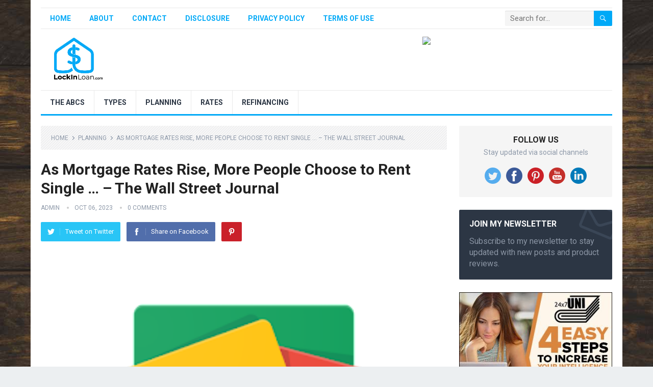

--- FILE ---
content_type: text/html; charset=UTF-8
request_url: https://lockinloan.com/as-mortgage-rates-rise-more-people-choose-to-rent-single-the-wall-street-journal-2/
body_size: 55776
content:
<!DOCTYPE html>
<html lang="en-US">
<head>
<meta charset="UTF-8">
<meta name="viewport" content="width=device-width, initial-scale=1">
<meta http-equiv="X-UA-Compatible" content="IE=edge">
<meta name="HandheldFriendly" content="true">
<link rel="profile" href="http://gmpg.org/xfn/11">
<link rel="icon" type="image/png" href="https://lockinloan.com/wp-content/uploads/2022/11/transparent.png" />
<title>As Mortgage Rates Rise, More People Choose to Rent Single &#8230; &#8211; The Wall Street Journal &#8211; Lock In Loan</title>
<meta name='robots' content='noindex, nofollow' />
<link rel='dns-prefetch' href='//fonts.googleapis.com' />
<link rel='dns-prefetch' href='//s.w.org' />
<link rel="alternate" type="application/rss+xml" title="Lock In Loan &raquo; Feed" href="https://lockinloan.com/feed/" />
<link rel="alternate" type="application/rss+xml" title="Lock In Loan &raquo; Comments Feed" href="https://lockinloan.com/comments/feed/" />
<link rel="alternate" type="application/rss+xml" title="Lock In Loan &raquo; As Mortgage Rates Rise, More People Choose to Rent Single &#8230; &#8211; The Wall Street Journal Comments Feed" href="https://lockinloan.com/as-mortgage-rates-rise-more-people-choose-to-rent-single-the-wall-street-journal-2/feed/" />
		<script type="text/javascript">
			window._wpemojiSettings = {"baseUrl":"https:\/\/s.w.org\/images\/core\/emoji\/13.1.0\/72x72\/","ext":".png","svgUrl":"https:\/\/s.w.org\/images\/core\/emoji\/13.1.0\/svg\/","svgExt":".svg","source":{"concatemoji":"https:\/\/lockinloan.com\/wp-includes\/js\/wp-emoji-release.min.js?ver=5.8.12"}};
			!function(e,a,t){var n,r,o,i=a.createElement("canvas"),p=i.getContext&&i.getContext("2d");function s(e,t){var a=String.fromCharCode;p.clearRect(0,0,i.width,i.height),p.fillText(a.apply(this,e),0,0);e=i.toDataURL();return p.clearRect(0,0,i.width,i.height),p.fillText(a.apply(this,t),0,0),e===i.toDataURL()}function c(e){var t=a.createElement("script");t.src=e,t.defer=t.type="text/javascript",a.getElementsByTagName("head")[0].appendChild(t)}for(o=Array("flag","emoji"),t.supports={everything:!0,everythingExceptFlag:!0},r=0;r<o.length;r++)t.supports[o[r]]=function(e){if(!p||!p.fillText)return!1;switch(p.textBaseline="top",p.font="600 32px Arial",e){case"flag":return s([127987,65039,8205,9895,65039],[127987,65039,8203,9895,65039])?!1:!s([55356,56826,55356,56819],[55356,56826,8203,55356,56819])&&!s([55356,57332,56128,56423,56128,56418,56128,56421,56128,56430,56128,56423,56128,56447],[55356,57332,8203,56128,56423,8203,56128,56418,8203,56128,56421,8203,56128,56430,8203,56128,56423,8203,56128,56447]);case"emoji":return!s([10084,65039,8205,55357,56613],[10084,65039,8203,55357,56613])}return!1}(o[r]),t.supports.everything=t.supports.everything&&t.supports[o[r]],"flag"!==o[r]&&(t.supports.everythingExceptFlag=t.supports.everythingExceptFlag&&t.supports[o[r]]);t.supports.everythingExceptFlag=t.supports.everythingExceptFlag&&!t.supports.flag,t.DOMReady=!1,t.readyCallback=function(){t.DOMReady=!0},t.supports.everything||(n=function(){t.readyCallback()},a.addEventListener?(a.addEventListener("DOMContentLoaded",n,!1),e.addEventListener("load",n,!1)):(e.attachEvent("onload",n),a.attachEvent("onreadystatechange",function(){"complete"===a.readyState&&t.readyCallback()})),(n=t.source||{}).concatemoji?c(n.concatemoji):n.wpemoji&&n.twemoji&&(c(n.twemoji),c(n.wpemoji)))}(window,document,window._wpemojiSettings);
		</script>
		<style type="text/css">
img.wp-smiley,
img.emoji {
	display: inline !important;
	border: none !important;
	box-shadow: none !important;
	height: 1em !important;
	width: 1em !important;
	margin: 0 .07em !important;
	vertical-align: -0.1em !important;
	background: none !important;
	padding: 0 !important;
}
</style>
	<link rel='stylesheet' id='wp-block-library-css'  href='https://lockinloan.com/wp-includes/css/dist/block-library/style.min.css?ver=5.8.12' type='text/css' media='all' />
<style id='wp-block-library-theme-inline-css' type='text/css'>
#start-resizable-editor-section{display:none}.wp-block-audio figcaption{color:#555;font-size:13px;text-align:center}.is-dark-theme .wp-block-audio figcaption{color:hsla(0,0%,100%,.65)}.wp-block-code{font-family:Menlo,Consolas,monaco,monospace;color:#1e1e1e;padding:.8em 1em;border:1px solid #ddd;border-radius:4px}.wp-block-embed figcaption{color:#555;font-size:13px;text-align:center}.is-dark-theme .wp-block-embed figcaption{color:hsla(0,0%,100%,.65)}.blocks-gallery-caption{color:#555;font-size:13px;text-align:center}.is-dark-theme .blocks-gallery-caption{color:hsla(0,0%,100%,.65)}.wp-block-image figcaption{color:#555;font-size:13px;text-align:center}.is-dark-theme .wp-block-image figcaption{color:hsla(0,0%,100%,.65)}.wp-block-pullquote{border-top:4px solid;border-bottom:4px solid;margin-bottom:1.75em;color:currentColor}.wp-block-pullquote__citation,.wp-block-pullquote cite,.wp-block-pullquote footer{color:currentColor;text-transform:uppercase;font-size:.8125em;font-style:normal}.wp-block-quote{border-left:.25em solid;margin:0 0 1.75em;padding-left:1em}.wp-block-quote cite,.wp-block-quote footer{color:currentColor;font-size:.8125em;position:relative;font-style:normal}.wp-block-quote.has-text-align-right{border-left:none;border-right:.25em solid;padding-left:0;padding-right:1em}.wp-block-quote.has-text-align-center{border:none;padding-left:0}.wp-block-quote.is-large,.wp-block-quote.is-style-large{border:none}.wp-block-search .wp-block-search__label{font-weight:700}.wp-block-group.has-background{padding:1.25em 2.375em;margin-top:0;margin-bottom:0}.wp-block-separator{border:none;border-bottom:2px solid;margin-left:auto;margin-right:auto;opacity:.4}.wp-block-separator:not(.is-style-wide):not(.is-style-dots){width:100px}.wp-block-separator.has-background:not(.is-style-dots){border-bottom:none;height:1px}.wp-block-separator.has-background:not(.is-style-wide):not(.is-style-dots){height:2px}.wp-block-table thead{border-bottom:3px solid}.wp-block-table tfoot{border-top:3px solid}.wp-block-table td,.wp-block-table th{padding:.5em;border:1px solid;word-break:normal}.wp-block-table figcaption{color:#555;font-size:13px;text-align:center}.is-dark-theme .wp-block-table figcaption{color:hsla(0,0%,100%,.65)}.wp-block-video figcaption{color:#555;font-size:13px;text-align:center}.is-dark-theme .wp-block-video figcaption{color:hsla(0,0%,100%,.65)}.wp-block-template-part.has-background{padding:1.25em 2.375em;margin-top:0;margin-bottom:0}#end-resizable-editor-section{display:none}
</style>
<link rel='stylesheet' id='demo_fonts-css'  href='//fonts.googleapis.com/css?family=Roboto%3Aregular%2Citalic%2C700%26subset%3Dlatin%2C' type='text/css' media='screen' />
<link rel='stylesheet' id='standard_pro-style-css'  href='https://lockinloan.com/wp-content/themes/standard-pro/style.css?ver=1.6' type='text/css' media='all' />
<link rel='stylesheet' id='genericons-style-css'  href='https://lockinloan.com/wp-content/themes/standard-pro/genericons/genericons.css?ver=5.8.12' type='text/css' media='all' />
<link rel='stylesheet' id='responsive-style-css'  href='https://lockinloan.com/wp-content/themes/standard-pro/responsive.css?ver=20171012' type='text/css' media='all' />
<script type='text/javascript' src='https://lockinloan.com/wp-includes/js/jquery/jquery.min.js?ver=3.6.0' id='jquery-core-js'></script>
<script type='text/javascript' src='https://lockinloan.com/wp-includes/js/jquery/jquery-migrate.min.js?ver=3.3.2' id='jquery-migrate-js'></script>
<link rel="https://api.w.org/" href="https://lockinloan.com/wp-json/" /><link rel="alternate" type="application/json" href="https://lockinloan.com/wp-json/wp/v2/posts/4346" /><link rel="EditURI" type="application/rsd+xml" title="RSD" href="https://lockinloan.com/xmlrpc.php?rsd" />
<link rel="wlwmanifest" type="application/wlwmanifest+xml" href="https://lockinloan.com/wp-includes/wlwmanifest.xml" /> 
<meta name="generator" content="WordPress 5.8.12" />
<link rel="canonical" href="https://lockinloan.com/as-mortgage-rates-rise-more-people-choose-to-rent-single-the-wall-street-journal-2/" />
<link rel='shortlink' href='https://lockinloan.com/?p=4346' />
<link rel="alternate" type="application/json+oembed" href="https://lockinloan.com/wp-json/oembed/1.0/embed?url=https%3A%2F%2Flockinloan.com%2Fas-mortgage-rates-rise-more-people-choose-to-rent-single-the-wall-street-journal-2%2F" />
<link rel="alternate" type="text/xml+oembed" href="https://lockinloan.com/wp-json/oembed/1.0/embed?url=https%3A%2F%2Flockinloan.com%2Fas-mortgage-rates-rise-more-people-choose-to-rent-single-the-wall-street-journal-2%2F&#038;format=xml" />
<link rel="pingback" href="https://lockinloan.com/xmlrpc.php"><style type="text/css" id="custom-background-css">
body.custom-background { background-image: url("https://lockinloan.com/wp-content/uploads/2019/11/bg.jpg"); background-position: left top; background-size: cover; background-repeat: no-repeat; background-attachment: fixed; }
</style>
	
<!-- Begin Custom CSS -->
<style type="text/css" id="demo-custom-css">
.primary{color:#00a9f7;}
</style>
<!-- End Custom CSS -->
<style type="text/css" media="all">
	body,
	input,
	input[type="text"],
	input[type="email"],
	input[type="url"],
	input[type="search"],
	input[type="password"],
	textarea,
	table,
	.sidebar .widget_ad .widget-title,
	.site-footer .widget_ad .widget-title {
		font-family: "Roboto", "Helvetica Neue", Helvetica, Arial, sans-serif;
	}
	#secondary-menu li a,
	.footer-nav li a,
	.pagination .page-numbers,
	button,
	.btn,
	input[type="submit"],
	input[type="reset"],
	input[type="button"],
	.comment-form label,
	label,
	h1,h2,h3,h4,h5,h6 {
		font-family: "Roboto", "Helvetica Neue", Helvetica, Arial, sans-serif;
	}
	a:hover,
	.site-header .search-icon:hover span,
	#primary-menu li a:link,
	#primary-menu li a:visited,
	#primary-menu li.sfHover li a,
	#secondary-menu li.sfHover li a,	
	.sf-menu li li a:hover,
	.sf-menu li.sfHover a,
	.sf-menu li.current-menu-item a,
	.sf-menu li.current-menu-item a:hover,
	.breadcrumbs .breadcrumbs-nav a:hover,
	.read-more a,
	.read-more a:visited,
	.entry-title a:hover,
	article.hentry .edit-link a,
	.author-box a,
	.page-content a,
	.entry-content a,
	.comment-author a,
	.comment-content a,
	.comment-reply-title small a:hover,
	.sidebar .widget a,
	.sidebar .widget ul li a:hover,
	#site-bottom a:hover,
	.author-box a:hover,
	.page-content a:hover,
	.entry-content a:hover,
	.widget_tag_cloud .tagcloud a:hover:before,
	.entry-tags .tag-links a:hover:before,
	.content-loop .entry-title a:hover,
	.content-list .entry-title a:hover,
	.content-grid .entry-title a:hover,
	article.hentry .edit-link a:hover,
	.site-footer .widget ul li a:hover,
	.comment-content a:hover,
	.pagination .page-numbers.current,
	.entry-tags .tag-links a:hover {
		color: #00a9f7;
	}
	#primary-menu li li a:hover,
	#secondary-menu li li a:hover,
	#primary-menu li li.current-menu-item a:hover,
	#secondary-menu li li.current-menu-item a:hover,	
	.widget_tag_cloud .tagcloud a:hover {
		color: #00a9f7 !important;
	}
	.sf-menu li a:hover,
	.sf-menu li.sfHover a,
	.sf-menu li.current-menu-item a,
	.sf-menu li.current-menu-item a:hover,
	button,
	.btn,
	input[type="submit"],
	input[type="reset"],
	input[type="button"],
	.entry-category a,
	#back-top a:hover span,
	.bx-wrapper .bx-pager.bx-default-pager a:hover,
	.bx-wrapper .bx-pager.bx-default-pager a.active,
	.bx-wrapper .bx-pager.bx-default-pager a:focus,
	.sidebar .widget ul li:before,
	.widget_newsletter input[type="submit"],
	.widget_newsletter input[type="button"],
	.widget_newsletter button,
	.pagination .next {
		background-color: #00a9f7;
	}
	.pagination .next:after {
		border-left-color: #00a9f7;
	}
	#secondary-bar {
		border-bottom-color: #00a9f7;
	}
	.header-search,
	.sf-menu li a:before {
		border-color: #00a9f7;
	}
</style>

</head>

<body class="post-template-default single single-post postid-4346 single-format-standard custom-background wp-embed-responsive group-blog">
<div id="page" class="site">

	<header id="masthead" class="site-header clear">

		<div id="primary-bar" class="container">

			<nav id="primary-nav" class="primary-navigation">

				<div class="menu-top-menu-container"><ul id="primary-menu" class="sf-menu"><li id="menu-item-12" class="menu-item menu-item-type-custom menu-item-object-custom menu-item-home menu-item-12"><a href="https://lockinloan.com/">Home</a></li>
<li id="menu-item-37" class="menu-item menu-item-type-post_type menu-item-object-page menu-item-37"><a href="https://lockinloan.com/about/">About</a></li>
<li id="menu-item-38" class="menu-item menu-item-type-post_type menu-item-object-page menu-item-38"><a href="https://lockinloan.com/contact/">Contact</a></li>
<li id="menu-item-39" class="menu-item menu-item-type-post_type menu-item-object-page menu-item-39"><a href="https://lockinloan.com/disclosure/">Disclosure</a></li>
<li id="menu-item-40" class="menu-item menu-item-type-post_type menu-item-object-page menu-item-40"><a href="https://lockinloan.com/privacy-policy/">Privacy Policy</a></li>
<li id="menu-item-41" class="menu-item menu-item-type-post_type menu-item-object-page menu-item-41"><a href="https://lockinloan.com/terms-of-use/">Terms of Use</a></li>
</ul></div>
			</nav><!-- #primary-nav -->

			
			<div class="header-search">
				<form id="searchform" method="get" action="https://lockinloan.com/">
					<input type="search" name="s" class="search-input" placeholder="Search for..." autocomplete="off">
					<button type="submit" class="search-submit"><span class="genericon genericon-search"></span></button>		
				</form>
			</div><!-- .header-search -->	
					
			
		</div><!-- #primary-bar -->

		<div class="site-start container">

			<div class="site-branding">

								
				<div id="logo">
					<span class="helper"></span>
					<a href="https://lockinloan.com/" rel="home">
						<img src="https://lockinloan.com/wp-content/uploads/2022/10/Logo.png" alt=""/>
					</a>
				</div><!-- #logo -->

				
			</div><!-- .site-branding -->						

			<div id="happythemes-ad-6" class="header-ad widget_ad ad-widget"><div class="adwidget"><a href="#"> <img src="https://www.uni24x7.com/banners/728x90.jpg"https://debtelimination.wpaffiliatesuite.com/wp-content/uploads/2019/10/728x90-ad.jpg" border="0" /></a></div></div>	

		</div><!-- .site-start .container -->

		<div id="secondary-bar" class="container">

			<nav id="secondary-nav" class="secondary-navigation">

				<div class="menu-main-menu-container"><ul id="secondary-menu" class="sf-menu"><li id="menu-item-220" class="menu-item menu-item-type-taxonomy menu-item-object-category menu-item-220"><a href="https://lockinloan.com/category/the-abcs/">The ABCs</a></li>
<li id="menu-item-221" class="menu-item menu-item-type-taxonomy menu-item-object-category menu-item-221"><a href="https://lockinloan.com/category/types/">Types</a></li>
<li id="menu-item-207" class="menu-item menu-item-type-taxonomy menu-item-object-category current-post-ancestor current-menu-parent current-post-parent menu-item-207"><a href="https://lockinloan.com/category/planning/">Planning</a></li>
<li id="menu-item-218" class="menu-item menu-item-type-taxonomy menu-item-object-category menu-item-218"><a href="https://lockinloan.com/category/rates/">Rates</a></li>
<li id="menu-item-219" class="menu-item menu-item-type-taxonomy menu-item-object-category menu-item-219"><a href="https://lockinloan.com/category/refinancing/">Refinancing</a></li>
</ul></div>
			</nav><!-- #secondary-nav -->

		</div><!-- #secondary-bar -->

		<span class="mobile-menu-icon">
			<span class="menu-icon-open">Menu</span>
			<span class="menu-icon-close"><span class="genericon genericon-close"></span></span>		
		</span>	

					
			<span class="search-icon">
				<span class="genericon genericon-search"></span>
				<span class="genericon genericon-close"></span>			
			</span>

			<div class="mobile-search">
				<form id="searchform" method="get" action="https://lockinloan.com/">
					<input type="search" name="s" class="search-input" placeholder="Search for..." autocomplete="off">
					<button type="submit" class="search-submit"><span class="genericon genericon-search"></span></button>		
				</form>
			</div><!-- .header-search -->					

		
		<div class="mobile-menu clear">

			<div class="container">

			<div class="menu-left"><h3>Pages</h3><div class="menu-top-menu-container"><ul id="primary-mobile-menu" class=""><li class="menu-item menu-item-type-custom menu-item-object-custom menu-item-home menu-item-12"><a href="https://lockinloan.com/">Home</a></li>
<li class="menu-item menu-item-type-post_type menu-item-object-page menu-item-37"><a href="https://lockinloan.com/about/">About</a></li>
<li class="menu-item menu-item-type-post_type menu-item-object-page menu-item-38"><a href="https://lockinloan.com/contact/">Contact</a></li>
<li class="menu-item menu-item-type-post_type menu-item-object-page menu-item-39"><a href="https://lockinloan.com/disclosure/">Disclosure</a></li>
<li class="menu-item menu-item-type-post_type menu-item-object-page menu-item-40"><a href="https://lockinloan.com/privacy-policy/">Privacy Policy</a></li>
<li class="menu-item menu-item-type-post_type menu-item-object-page menu-item-41"><a href="https://lockinloan.com/terms-of-use/">Terms of Use</a></li>
</ul></div></div><div class="menu-right"><h3>Categories</h3><div class="menu-main-menu-container"><ul id="secondary-mobile-menu" class=""><li class="menu-item menu-item-type-taxonomy menu-item-object-category menu-item-220"><a href="https://lockinloan.com/category/the-abcs/">The ABCs</a></li>
<li class="menu-item menu-item-type-taxonomy menu-item-object-category menu-item-221"><a href="https://lockinloan.com/category/types/">Types</a></li>
<li class="menu-item menu-item-type-taxonomy menu-item-object-category current-post-ancestor current-menu-parent current-post-parent menu-item-207"><a href="https://lockinloan.com/category/planning/">Planning</a></li>
<li class="menu-item menu-item-type-taxonomy menu-item-object-category menu-item-218"><a href="https://lockinloan.com/category/rates/">Rates</a></li>
<li class="menu-item menu-item-type-taxonomy menu-item-object-category menu-item-219"><a href="https://lockinloan.com/category/refinancing/">Refinancing</a></li>
</ul></div></div>
			</div><!-- .container -->

		</div><!-- .mobile-menu -->					

	</header><!-- #masthead -->	

<div id="content" class="site-content container clear">

	<div id="primary" class="content-area">

		<main id="main" class="site-main" >

		
<article id="post-4346" class="post-4346 post type-post status-publish format-standard has-post-thumbnail hentry category-planning">

		<div class="breadcrumbs">
		<span class="breadcrumbs-nav">
			<a href="https://lockinloan.com">Home</a>
			<span class="post-category"><a href="https://lockinloan.com/category/planning/" title="View all posts in Planning" >Planning</a> </span>
			<span class="post-title">As Mortgage Rates Rise, More People Choose to Rent Single &#8230; &#8211; The Wall Street Journal</span>
		</span>
	</div>
	
	<header class="entry-header">	
		
		<h1 class="entry-title">As Mortgage Rates Rise, More People Choose to Rent Single &#8230; &#8211; The Wall Street Journal</h1>
		<div class="entry-meta">

	<span class="entry-author"><a href="https://lockinloan.com/author/admin/" title="Posts by admin" rel="author">admin</a></span> 
	<span class="entry-date">Oct 06, 2023</span>
	<span class="entry-comment"><a href="https://lockinloan.com/as-mortgage-rates-rise-more-people-choose-to-rent-single-the-wall-street-journal-2/#respond" class="comments-link" >0 Comments</a></span>

</div><!-- .entry-meta -->
		
					
			<span class="entry-share clear">

	<a class="twitter social-twitter" href="https://twitter.com/intent/tweet?text=As+Mortgage+Rates+Rise%2C+More+People+Choose+to+Rent+Single+%26%238230%3B+%26%238211%3B+The+Wall+Street+Journal&amp;url=https%3A%2F%2Flockinloan.com%2Fas-mortgage-rates-rise-more-people-choose-to-rent-single-the-wall-street-journal-2%2F" target="_blank"><img src="https://lockinloan.com/wp-content/themes/standard-pro/assets/img/icon-twitter-white.png" alt="Twitter"><span>Tweet on Twitter</span></a>

	<a class="facebook social-facebook" href="https://www.facebook.com/sharer/sharer.php?u=https%3A%2F%2Flockinloan.com%2Fas-mortgage-rates-rise-more-people-choose-to-rent-single-the-wall-street-journal-2%2F" target="_blank"><img src="https://lockinloan.com/wp-content/themes/standard-pro/assets/img/icon-facebook-white.png" alt="Facebook"><span>Share on Facebook</span></a>

	<a class="pinterest social-pinterest" href="https://pinterest.com/pin/create/button/?url=https%3A%2F%2Flockinloan.com%2Fas-mortgage-rates-rise-more-people-choose-to-rent-single-the-wall-street-journal-2%2F&amp;media=https%3A%2F%2Flockinloan.com%2Fwp-content%2Fuploads%2F2023%2F10%2F4346-as-mortgage-rates-rise-more-people-choose-to-rent-single-the-wall-street-journal.jpg" target="_blank"><img src="https://lockinloan.com/wp-content/themes/standard-pro/assets/img/icon-pinterest-white.png" alt="Pinterest"><span>Pinterest</span></a>

</span><!-- .entry-share -->

		
	</header><!-- .entry-header -->

	<div class="entry-content">
		<img width="300" height="300" src="https://lockinloan.com/wp-content/uploads/2023/10/4346-as-mortgage-rates-rise-more-people-choose-to-rent-single-the-wall-street-journal.jpg" class="attachment-single_thumb size-single_thumb wp-post-image" alt="as-mortgage-rates-rise,-more-people-choose-to-rent-single-&#8230;-&#8211;-the-wall-street-journal" loading="lazy" srcset="https://lockinloan.com/wp-content/uploads/2023/10/4346-as-mortgage-rates-rise-more-people-choose-to-rent-single-the-wall-street-journal.jpg 300w, https://lockinloan.com/wp-content/uploads/2023/10/4346-as-mortgage-rates-rise-more-people-choose-to-rent-single-the-wall-street-journal-150x150.jpg 150w, https://lockinloan.com/wp-content/uploads/2023/10/4346-as-mortgage-rates-rise-more-people-choose-to-rent-single-the-wall-street-journal-80x80.jpg 80w, https://lockinloan.com/wp-content/uploads/2023/10/4346-as-mortgage-rates-rise-more-people-choose-to-rent-single-the-wall-street-journal-146x146.jpg 146w" sizes="(max-width: 300px) 100vw, 300px" />	
		<p><a href="https://news.google.com/rss/articles/CBMiRWh0dHBzOi8vd3d3Lndzai5jb20vYXJ0aWNsZXMvbW9ydGdhZ2UtcmF0ZXMtcmVudGVycy1ob21lcy0xMTY2ODc5NzUxNtIBAA?oc=5" target="_blank" rel="noopener">As Mortgage Rates Rise, More People Choose to Rent Single &#8230;</a>  <font color="#6f6f6f">The Wall Street Journal</font></p>
	</div><!-- .entry-content -->

	<div class="entry-tags">

					
			</div><!-- .entry-tags -->

</article><!-- #post-## -->


	
<div class="entry-footer">

	<div class="share-icons">
		
		<span class="entry-share clear">

	<a class="twitter social-twitter" href="https://twitter.com/intent/tweet?text=As+Mortgage+Rates+Rise%2C+More+People+Choose+to+Rent+Single+%26%238230%3B+%26%238211%3B+The+Wall+Street+Journal&amp;url=https%3A%2F%2Flockinloan.com%2Fas-mortgage-rates-rise-more-people-choose-to-rent-single-the-wall-street-journal-2%2F" target="_blank"><img src="https://lockinloan.com/wp-content/themes/standard-pro/assets/img/icon-twitter-white.png" alt="Twitter"><span>Tweet on Twitter</span></a>

	<a class="facebook social-facebook" href="https://www.facebook.com/sharer/sharer.php?u=https%3A%2F%2Flockinloan.com%2Fas-mortgage-rates-rise-more-people-choose-to-rent-single-the-wall-street-journal-2%2F" target="_blank"><img src="https://lockinloan.com/wp-content/themes/standard-pro/assets/img/icon-facebook-white.png" alt="Facebook"><span>Share on Facebook</span></a>

	<a class="pinterest social-pinterest" href="https://pinterest.com/pin/create/button/?url=https%3A%2F%2Flockinloan.com%2Fas-mortgage-rates-rise-more-people-choose-to-rent-single-the-wall-street-journal-2%2F&amp;media=https%3A%2F%2Flockinloan.com%2Fwp-content%2Fuploads%2F2023%2F10%2F4346-as-mortgage-rates-rise-more-people-choose-to-rent-single-the-wall-street-journal.jpg" target="_blank"><img src="https://lockinloan.com/wp-content/themes/standard-pro/assets/img/icon-pinterest-white.png" alt="Pinterest"><span>Pinterest</span></a>

</span><!-- .entry-share -->

	</div><!-- .share-icons -->

</div><!-- .entry-footer -->



		<div class="entry-related clear">
			<h3>You May Also Like</h3>
			<div class="related-loop clear">
														<div class="hentry">
													<a class="thumbnail-link" href="https://lockinloan.com/bob-menendez-and-wife-charged-with-obstruction-accused-of-trying-to-cover-up-bribes-nbc-new-york/">
								<div class="thumbnail-wrap">
									<img width="300" height="300" src="https://lockinloan.com/wp-content/uploads/2024/05/5372-bob-menendez-and-wife-charged-with-obstruction-accused-of-trying-to-cover-up-bribes-nbc-new-york.jpg" class="attachment-post_thumb size-post_thumb wp-post-image" alt="bob-menendez-and-wife-charged-with-obstruction,-accused-of-trying-to-cover-up-bribes-&#8211;-nbc-new-york" loading="lazy" />								</div><!-- .thumbnail-wrap -->
							</a>
										
						<h2 class="entry-title"><a href="https://lockinloan.com/bob-menendez-and-wife-charged-with-obstruction-accused-of-trying-to-cover-up-bribes-nbc-new-york/">Bob Menendez and wife charged with obstruction, accused of trying to cover up bribes &#8211; NBC New York</a></h2>
					</div><!-- .grid -->
														<div class="hentry">
													<a class="thumbnail-link" href="https://lockinloan.com/lord-abbett-names-new-partners-and-managing-directors-lord-abbett-2/">
								<div class="thumbnail-wrap">
									<img width="300" height="300" src="https://lockinloan.com/wp-content/uploads/2024/05/5374-lord-abbett-names-new-partners-and-managing-directors-lord-abbett.jpg" class="attachment-post_thumb size-post_thumb wp-post-image" alt="lord-abbett-names-new-partners-and-managing-directors-&#8211;-lord-abbett" loading="lazy" />								</div><!-- .thumbnail-wrap -->
							</a>
										
						<h2 class="entry-title"><a href="https://lockinloan.com/lord-abbett-names-new-partners-and-managing-directors-lord-abbett-2/">Lord Abbett Names New Partners and Managing Directors &#8211; Lord Abbett</a></h2>
					</div><!-- .grid -->
														<div class="hentry last">
													<a class="thumbnail-link" href="https://lockinloan.com/you-can-buy-a-house-for-as-little-as-1-in-this-nj-city-nbc-new-york/">
								<div class="thumbnail-wrap">
									<img width="300" height="300" src="https://lockinloan.com/wp-content/uploads/2024/05/5376-you-can-buy-a-house-for-as-little-as-1-in-this-nj-city-nbc-new-york.jpg" class="attachment-post_thumb size-post_thumb wp-post-image" alt="you-can-buy-a-house-for-as-little-as-$1-in-this-nj-city-&#8211;-nbc-new-york" loading="lazy" />								</div><!-- .thumbnail-wrap -->
							</a>
										
						<h2 class="entry-title"><a href="https://lockinloan.com/you-can-buy-a-house-for-as-little-as-1-in-this-nj-city-nbc-new-york/">You Can Buy a House for as Little as $1 in This NJ City &#8211; NBC New York</a></h2>
					</div><!-- .grid -->
														<div class="hentry">
													<a class="thumbnail-link" href="https://lockinloan.com/chases-dreamaker-loan-get-a-mortgage-with-a-3-down-payment-cnbc/">
								<div class="thumbnail-wrap">
									<img width="300" height="300" src="https://lockinloan.com/wp-content/uploads/2024/04/5368-chases-dreamaker-loan-get-a-mortgage-with-a-3-down-payment-cnbc.jpg" class="attachment-post_thumb size-post_thumb wp-post-image" alt="chase’s-dreamaker-loan:-get-a-mortgage-with-a-3%-down-payment-&#8211;-cnbc" loading="lazy" srcset="https://lockinloan.com/wp-content/uploads/2024/04/5368-chases-dreamaker-loan-get-a-mortgage-with-a-3-down-payment-cnbc.jpg 300w, https://lockinloan.com/wp-content/uploads/2024/04/5368-chases-dreamaker-loan-get-a-mortgage-with-a-3-down-payment-cnbc-150x150.jpg 150w, https://lockinloan.com/wp-content/uploads/2024/04/5368-chases-dreamaker-loan-get-a-mortgage-with-a-3-down-payment-cnbc-80x80.jpg 80w, https://lockinloan.com/wp-content/uploads/2024/04/5368-chases-dreamaker-loan-get-a-mortgage-with-a-3-down-payment-cnbc-146x146.jpg 146w" sizes="(max-width: 300px) 100vw, 300px" />								</div><!-- .thumbnail-wrap -->
							</a>
										
						<h2 class="entry-title"><a href="https://lockinloan.com/chases-dreamaker-loan-get-a-mortgage-with-a-3-down-payment-cnbc/">Chase’s DreaMaker loan: Get a mortgage with a 3% down payment &#8211; CNBC</a></h2>
					</div><!-- .grid -->
														<div class="hentry">
													<a class="thumbnail-link" href="https://lockinloan.com/amazon-reveals-the-truth-on-why-it-nixed-new-york-and-chose-virginia-for-its-hq2-cnbc/">
								<div class="thumbnail-wrap">
									<img width="300" height="300" src="https://lockinloan.com/wp-content/uploads/2024/04/5370-amazon-reveals-the-truth-on-why-it-nixed-new-york-and-chose-virginia-for-its-hq2-cnbc.jpg" class="attachment-post_thumb size-post_thumb wp-post-image" alt="amazon-reveals-the-truth-on-why-it-nixed-new-york-and-chose-virginia-for-its-hq2-&#8211;-cnbc" loading="lazy" />								</div><!-- .thumbnail-wrap -->
							</a>
										
						<h2 class="entry-title"><a href="https://lockinloan.com/amazon-reveals-the-truth-on-why-it-nixed-new-york-and-chose-virginia-for-its-hq2-cnbc/">Amazon reveals the truth on why it nixed New York and chose Virginia for its HQ2 &#8211; CNBC</a></h2>
					</div><!-- .grid -->
														<div class="hentry last">
													<a class="thumbnail-link" href="https://lockinloan.com/best-home-warranty-in-wisconsin-of-2024-forbes-home-forbes/">
								<div class="thumbnail-wrap">
									<img width="300" height="300" src="https://lockinloan.com/wp-content/uploads/2024/04/5366-best-home-warranty-in-wisconsin-of-2024-forbes-home-forbes.jpg" class="attachment-post_thumb size-post_thumb wp-post-image" alt="best-home-warranty-in-wisconsin-of-2024-–-forbes-home-&#8211;-forbes" loading="lazy" srcset="https://lockinloan.com/wp-content/uploads/2024/04/5366-best-home-warranty-in-wisconsin-of-2024-forbes-home-forbes.jpg 300w, https://lockinloan.com/wp-content/uploads/2024/04/5366-best-home-warranty-in-wisconsin-of-2024-forbes-home-forbes-150x150.jpg 150w, https://lockinloan.com/wp-content/uploads/2024/04/5366-best-home-warranty-in-wisconsin-of-2024-forbes-home-forbes-80x80.jpg 80w, https://lockinloan.com/wp-content/uploads/2024/04/5366-best-home-warranty-in-wisconsin-of-2024-forbes-home-forbes-146x146.jpg 146w" sizes="(max-width: 300px) 100vw, 300px" />								</div><!-- .thumbnail-wrap -->
							</a>
										
						<h2 class="entry-title"><a href="https://lockinloan.com/best-home-warranty-in-wisconsin-of-2024-forbes-home-forbes/">Best Home Warranty In Wisconsin Of 2024 – Forbes Home &#8211; Forbes</a></h2>
					</div><!-- .grid -->
							</div><!-- .related-posts -->
		</div><!-- .entry-related -->

	

<div id="comments" class="comments-area">

		<div id="respond" class="comment-respond">
		<h3 id="reply-title" class="comment-reply-title">Leave a Reply <small><a rel="nofollow" id="cancel-comment-reply-link" href="/as-mortgage-rates-rise-more-people-choose-to-rent-single-the-wall-street-journal-2/#respond" style="display:none;">Cancel reply</a></small></h3><form action="https://lockinloan.com/wp-comments-post.php" method="post" id="commentform" class="comment-form" novalidate><p class="comment-notes"><span id="email-notes">Your email address will not be published.</span> Required fields are marked <span class="required">*</span></p><p class="comment-form-comment"><label for="comment">Comment</label> <textarea id="comment" name="comment" cols="45" rows="8" maxlength="65525" required="required"></textarea></p><p class="comment-form-author"><label for="author">Name <span class="required">*</span></label> <input id="author" name="author" type="text" value="" size="30" maxlength="245" required='required' /></p>
<p class="comment-form-email"><label for="email">Email <span class="required">*</span></label> <input id="email" name="email" type="email" value="" size="30" maxlength="100" aria-describedby="email-notes" required='required' /></p>
<p class="comment-form-url"><label for="url">Website</label> <input id="url" name="url" type="url" value="" size="30" maxlength="200" /></p>
<p class="comment-form-cookies-consent"><input id="wp-comment-cookies-consent" name="wp-comment-cookies-consent" type="checkbox" value="yes" /> <label for="wp-comment-cookies-consent">Save my name, email, and website in this browser for the next time I comment.</label></p>
<p class="form-submit"><input name="submit" type="submit" id="submit" class="submit" value="Post Comment" /> <input type='hidden' name='comment_post_ID' value='4346' id='comment_post_ID' />
<input type='hidden' name='comment_parent' id='comment_parent' value='0' />
</p></form>	</div><!-- #respond -->
	
</div><!-- #comments -->

		</main><!-- #main -->
	</div><!-- #primary -->


<aside id="secondary" class="widget-area sidebar">
	
	<div id="standard_pro-social-2" class="widget widget-standard_pro-social widget_social_icons"><h2 class="widget-title">Follow Us</h2><div class="desc">Stay updated via social channels</div><div class="social-icons"><ul><li class="twitter"><a href="http://www.google.com"><img src="https://lockinloan.com/wp-content/themes/standard-pro/assets/img/icon-twitter.png" alt=""/></a></li><li class="facebook"><a href="http://www.google.com"><img src="https://lockinloan.com/wp-content/themes/standard-pro/assets/img/icon-facebook.png" alt=""/></a></li><li class="pinterest"><a href="http://www.google.com"><img src="https://lockinloan.com/wp-content/themes/standard-pro/assets/img/icon-pinterest.png" alt=""/></a></li><li class="youtube"><a href="http://www.google.com"><img src="https://lockinloan.com/wp-content/themes/standard-pro/assets/img/icon-youtube.png" alt=""/></a></li><li class="linkedin"><a href="http://www.google.com"><img src="https://lockinloan.com/wp-content/themes/standard-pro/assets/img/icon-linkedin.png" alt=""/></a></li></ul></div></div><div id="standard_pro-newsletter-2" class="widget widget_newsletter"><h2 class="widget-title">Join My Newsletter</h2><div class="newsletter-widget">Subscribe to my newsletter to stay updated with new posts and product reviews.
<script type="text/javascript" src="https://app.getresponse.com/view_webform_v2.js?u=hKuoA&webforms_id=Snf23"></script></div></div><div id="media_image-2" class="widget widget_media_image"><a href="#"><img width="300" height="250" src="https://lockinloan.com/wp-content/uploads/2019/11/336x280-300x250.jpg" class="image wp-image-217  attachment-medium size-medium" alt="" loading="lazy" style="max-width: 100%; height: auto;" srcset="https://lockinloan.com/wp-content/uploads/2019/11/336x280-300x250.jpg 300w, https://lockinloan.com/wp-content/uploads/2019/11/336x280.jpg 336w" sizes="(max-width: 300px) 100vw, 300px" /></a></div><div id="standard_pro-random-3" class="widget widget-standard_pro-random widget_posts_thumbnail"><h2 class="widget-title">Random Posts</h2><ul><li class="clear"><a href="https://lockinloan.com/toll-brothers-announces-new-crosswinds-at-nocatee-community-globenewswire/" rel="bookmark"><div class="thumbnail-wrap"><img width="300" height="300" src="https://lockinloan.com/wp-content/uploads/2023/09/4100-toll-brothers-announces-new-crosswinds-at-nocatee-community-globenewswire.jpg" class="attachment-post-thumbnail size-post-thumbnail wp-post-image" alt="toll-brothers-announces-new-crosswinds-at-nocatee-community-&#8230;-&#8211;-globenewswire" loading="lazy" srcset="https://lockinloan.com/wp-content/uploads/2023/09/4100-toll-brothers-announces-new-crosswinds-at-nocatee-community-globenewswire.jpg 300w, https://lockinloan.com/wp-content/uploads/2023/09/4100-toll-brothers-announces-new-crosswinds-at-nocatee-community-globenewswire-150x150.jpg 150w, https://lockinloan.com/wp-content/uploads/2023/09/4100-toll-brothers-announces-new-crosswinds-at-nocatee-community-globenewswire-80x80.jpg 80w, https://lockinloan.com/wp-content/uploads/2023/09/4100-toll-brothers-announces-new-crosswinds-at-nocatee-community-globenewswire-146x146.jpg 146w" sizes="(max-width: 300px) 100vw, 300px" /></div></a><div class="entry-wrap"><a href="https://lockinloan.com/toll-brothers-announces-new-crosswinds-at-nocatee-community-globenewswire/" rel="bookmark">Toll Brothers Announces New Crosswinds at Nocatee Community &#8230; &#8211; GlobeNewswire</a><div class="entry-meta">September 15, 2023</div></div></li><li class="clear"><a href="https://lockinloan.com/cf-financial-corporation-announces-net-income-for-first-quarter-globenewswire/" rel="bookmark"><div class="thumbnail-wrap"><img width="300" height="300" src="https://lockinloan.com/wp-content/uploads/2023/04/2728-cf-financial-corporation-announces-net-income-for-first-quarter-globenewswire.jpg" class="attachment-post-thumbnail size-post-thumbnail wp-post-image" alt="c&#038;f-financial-corporation-announces-net-income-for-first-quarter-&#8211;-globenewswire" loading="lazy" srcset="https://lockinloan.com/wp-content/uploads/2023/04/2728-cf-financial-corporation-announces-net-income-for-first-quarter-globenewswire.jpg 300w, https://lockinloan.com/wp-content/uploads/2023/04/2728-cf-financial-corporation-announces-net-income-for-first-quarter-globenewswire-150x150.jpg 150w, https://lockinloan.com/wp-content/uploads/2023/04/2728-cf-financial-corporation-announces-net-income-for-first-quarter-globenewswire-80x80.jpg 80w, https://lockinloan.com/wp-content/uploads/2023/04/2728-cf-financial-corporation-announces-net-income-for-first-quarter-globenewswire-146x146.jpg 146w" sizes="(max-width: 300px) 100vw, 300px" /></div></a><div class="entry-wrap"><a href="https://lockinloan.com/cf-financial-corporation-announces-net-income-for-first-quarter-globenewswire/" rel="bookmark">C&#038;F Financial Corporation Announces Net Income for First Quarter &#8211; GlobeNewswire</a><div class="entry-meta">April 27, 2023</div></div></li><li class="clear"><a href="https://lockinloan.com/americas-biggest-homes-are-just-30-miles-from-the-countrys-tiniest-lofts-inman-2/" rel="bookmark"><div class="thumbnail-wrap"><img width="300" height="300" src="https://lockinloan.com/wp-content/uploads/2023/02/1828-americas-biggest-homes-are-just-30-miles-from-the-countrys-tiniest-lofts-inman.jpg" class="attachment-post-thumbnail size-post-thumbnail wp-post-image" alt="america’s-biggest-homes-are-just-30-miles-from-the-country’s-tiniest-lofts-&#8211;-inman" loading="lazy" srcset="https://lockinloan.com/wp-content/uploads/2023/02/1828-americas-biggest-homes-are-just-30-miles-from-the-countrys-tiniest-lofts-inman.jpg 300w, https://lockinloan.com/wp-content/uploads/2023/02/1828-americas-biggest-homes-are-just-30-miles-from-the-countrys-tiniest-lofts-inman-150x150.jpg 150w, https://lockinloan.com/wp-content/uploads/2023/02/1828-americas-biggest-homes-are-just-30-miles-from-the-countrys-tiniest-lofts-inman-80x80.jpg 80w, https://lockinloan.com/wp-content/uploads/2023/02/1828-americas-biggest-homes-are-just-30-miles-from-the-countrys-tiniest-lofts-inman-146x146.jpg 146w" sizes="(max-width: 300px) 100vw, 300px" /></div></a><div class="entry-wrap"><a href="https://lockinloan.com/americas-biggest-homes-are-just-30-miles-from-the-countrys-tiniest-lofts-inman-2/" rel="bookmark">America’s biggest homes are just 30 miles from the country’s tiniest lofts &#8211; Inman</a><div class="entry-meta">February 23, 2023</div></div></li><li class="clear"><a href="https://lockinloan.com/44-top-fintech-lending-loan-companies-to-know-2023-built-in/" rel="bookmark"><div class="thumbnail-wrap"><img width="300" height="300" src="https://lockinloan.com/wp-content/uploads/2023/12/5018-44-top-fintech-lending-loan-companies-to-know-2023-built-in.jpg" class="attachment-post-thumbnail size-post-thumbnail wp-post-image" alt="44-top-fintech-lending-&#038;-loan-companies-to-know-2023-&#8211;-built-in" loading="lazy" srcset="https://lockinloan.com/wp-content/uploads/2023/12/5018-44-top-fintech-lending-loan-companies-to-know-2023-built-in.jpg 300w, https://lockinloan.com/wp-content/uploads/2023/12/5018-44-top-fintech-lending-loan-companies-to-know-2023-built-in-150x150.jpg 150w, https://lockinloan.com/wp-content/uploads/2023/12/5018-44-top-fintech-lending-loan-companies-to-know-2023-built-in-80x80.jpg 80w, https://lockinloan.com/wp-content/uploads/2023/12/5018-44-top-fintech-lending-loan-companies-to-know-2023-built-in-146x146.jpg 146w" sizes="(max-width: 300px) 100vw, 300px" /></div></a><div class="entry-wrap"><a href="https://lockinloan.com/44-top-fintech-lending-loan-companies-to-know-2023-built-in/" rel="bookmark">44 Top Fintech Lending &#038; Loan Companies To Know 2023 &#8211; Built In</a><div class="entry-meta">December 7, 2023</div></div></li><li class="clear"><a href="https://lockinloan.com/3-types-of-home-mortgages-available-to-buyers/" rel="bookmark"><div class="thumbnail-wrap"><img width="300" height="300" src="https://lockinloan.com/wp-content/uploads/2019/11/nominated-no-people-currency-finance-business-investment-buy-concept-bank-home-symbol-loan-property_t20_0xmQmB-300x300.jpg" class="attachment-post-thumbnail size-post-thumbnail wp-post-image" alt="" loading="lazy" srcset="https://lockinloan.com/wp-content/uploads/2019/11/nominated-no-people-currency-finance-business-investment-buy-concept-bank-home-symbol-loan-property_t20_0xmQmB-300x300.jpg 300w, https://lockinloan.com/wp-content/uploads/2019/11/nominated-no-people-currency-finance-business-investment-buy-concept-bank-home-symbol-loan-property_t20_0xmQmB-150x150.jpg 150w, https://lockinloan.com/wp-content/uploads/2019/11/nominated-no-people-currency-finance-business-investment-buy-concept-bank-home-symbol-loan-property_t20_0xmQmB-80x80.jpg 80w" sizes="(max-width: 300px) 100vw, 300px" /></div></a><div class="entry-wrap"><a href="https://lockinloan.com/3-types-of-home-mortgages-available-to-buyers/" rel="bookmark">3 Types of Home Mortgages Available to Buyers</a><div class="entry-meta">November 26, 2019</div></div></li></ul></div></aside><!-- #secondary -->

	</div><!-- #content .site-content -->
	
	<footer id="colophon" class="site-footer container">

		
			<div class="footer-columns clear">

				<div class="footer-column footer-column-1">
					<div id="standard_pro-random-4" class="widget footer-widget widget-standard_pro-random widget_posts_thumbnail"><h3 class="widget-title">Random Posts</h3><ul><li class="clear"><a href="https://lockinloan.com/new-jewelry-store-in-ridgewood-offers-natural-lab-grown-patch/" rel="bookmark"><div class="thumbnail-wrap"><img width="300" height="300" src="https://lockinloan.com/wp-content/uploads/2022/12/851-new-jewelry-store-in-ridgewood-offers-natural-lab-grown-patch-300x300.jpg" class="attachment-post-thumbnail size-post-thumbnail wp-post-image" alt="new-jewelry-store-in-ridgewood-offers-natural,-lab-grown-&#8230;-&#8211;-patch" loading="lazy" srcset="https://lockinloan.com/wp-content/uploads/2022/12/851-new-jewelry-store-in-ridgewood-offers-natural-lab-grown-patch-300x300.jpg 300w, https://lockinloan.com/wp-content/uploads/2022/12/851-new-jewelry-store-in-ridgewood-offers-natural-lab-grown-patch-150x150.jpg 150w, https://lockinloan.com/wp-content/uploads/2022/12/851-new-jewelry-store-in-ridgewood-offers-natural-lab-grown-patch-80x80.jpg 80w" sizes="(max-width: 300px) 100vw, 300px" /></div></a><div class="entry-wrap"><a href="https://lockinloan.com/new-jewelry-store-in-ridgewood-offers-natural-lab-grown-patch/" rel="bookmark">New Jewelry Store In Ridgewood Offers Natural, Lab-Grown &#8230; &#8211; Patch</a><div class="entry-meta">December 17, 2022</div></div></li><li class="clear"><a href="https://lockinloan.com/12-ways-to-save-money-on-health-care-money-talks-news/" rel="bookmark"><div class="thumbnail-wrap"><img width="300" height="300" src="https://lockinloan.com/wp-content/uploads/2023/03/2480-12-ways-to-save-money-on-health-care-money-talks-news.jpg" class="attachment-post-thumbnail size-post-thumbnail wp-post-image" alt="12-ways-to-save-money-on-health-care-&#8211;-money-talks-news" loading="lazy" srcset="https://lockinloan.com/wp-content/uploads/2023/03/2480-12-ways-to-save-money-on-health-care-money-talks-news.jpg 300w, https://lockinloan.com/wp-content/uploads/2023/03/2480-12-ways-to-save-money-on-health-care-money-talks-news-150x150.jpg 150w, https://lockinloan.com/wp-content/uploads/2023/03/2480-12-ways-to-save-money-on-health-care-money-talks-news-80x80.jpg 80w, https://lockinloan.com/wp-content/uploads/2023/03/2480-12-ways-to-save-money-on-health-care-money-talks-news-146x146.jpg 146w" sizes="(max-width: 300px) 100vw, 300px" /></div></a><div class="entry-wrap"><a href="https://lockinloan.com/12-ways-to-save-money-on-health-care-money-talks-news/" rel="bookmark">12 Ways to Save Money on Health Care &#8211; Money Talks News</a><div class="entry-meta">March 31, 2023</div></div></li><li class="clear"><a href="https://lockinloan.com/form-40-17g-nuveen-senior-income-streetinsider-com-2/" rel="bookmark"><div class="thumbnail-wrap"><img width="300" height="300" src="https://lockinloan.com/wp-content/uploads/2023/12/4924-form-40-17g-nuveen-senior-income-streetinsider-com.jpg" class="attachment-post-thumbnail size-post-thumbnail wp-post-image" alt="form-40-17g-nuveen-senior-income-&#8211;-streetinsider.com" loading="lazy" srcset="https://lockinloan.com/wp-content/uploads/2023/12/4924-form-40-17g-nuveen-senior-income-streetinsider-com.jpg 300w, https://lockinloan.com/wp-content/uploads/2023/12/4924-form-40-17g-nuveen-senior-income-streetinsider-com-150x150.jpg 150w, https://lockinloan.com/wp-content/uploads/2023/12/4924-form-40-17g-nuveen-senior-income-streetinsider-com-80x80.jpg 80w, https://lockinloan.com/wp-content/uploads/2023/12/4924-form-40-17g-nuveen-senior-income-streetinsider-com-146x146.jpg 146w" sizes="(max-width: 300px) 100vw, 300px" /></div></a><div class="entry-wrap"><a href="https://lockinloan.com/form-40-17g-nuveen-senior-income-streetinsider-com-2/" rel="bookmark">Form 40-17G NUVEEN SENIOR INCOME &#8211; StreetInsider.com</a><div class="entry-meta">December 1, 2023</div></div></li></ul></div>				</div>

				<div class="footer-column footer-column-2">
					<div id="standard_pro-views-2" class="widget footer-widget widget-standard_pro-views widget_posts_thumbnail"><h3 class="widget-title">Most Viewed Posts</h3><ul><li class="clear"><a href="https://lockinloan.com/enforcing-forum-selection-clauses-nj-court-weighs-in-new-law-com/" rel="bookmark"><div class="thumbnail-wrap"><img width="300" height="300" src="https://lockinloan.com/wp-content/uploads/2023/03/1984-enforcing-forum-selection-clauses-nj-court-weighs-in-new-law-com.jpg" class="attachment-post-thumbnail size-post-thumbnail wp-post-image" alt="enforcing-forum-selection-clauses:-nj-court-weighs-in-|-new-&#8230;-&#8211;-law.com" loading="lazy" srcset="https://lockinloan.com/wp-content/uploads/2023/03/1984-enforcing-forum-selection-clauses-nj-court-weighs-in-new-law-com.jpg 300w, https://lockinloan.com/wp-content/uploads/2023/03/1984-enforcing-forum-selection-clauses-nj-court-weighs-in-new-law-com-150x150.jpg 150w, https://lockinloan.com/wp-content/uploads/2023/03/1984-enforcing-forum-selection-clauses-nj-court-weighs-in-new-law-com-80x80.jpg 80w, https://lockinloan.com/wp-content/uploads/2023/03/1984-enforcing-forum-selection-clauses-nj-court-weighs-in-new-law-com-146x146.jpg 146w" sizes="(max-width: 300px) 100vw, 300px" /></div></a><div class="entry-wrap"><a href="https://lockinloan.com/enforcing-forum-selection-clauses-nj-court-weighs-in-new-law-com/" rel="bookmark">Enforcing Forum Selection Clauses: NJ Court Weighs In | New &#8230; &#8211; Law.com</a><div class="entry-meta">March 3, 2023</div></div></li><li class="clear"><a href="https://lockinloan.com/toll-brothers-website-to-broadcast-its-may-24-2023-second-quarter-2023-earnings-conference-call-live-at-830-a-m-et-yahoo-finance/" rel="bookmark"><div class="thumbnail-wrap"><img width="300" height="300" src="https://lockinloan.com/wp-content/uploads/2023/05/2822-toll-brothers-website-to-broadcast-its-may-24-2023-second-quarter-2023-earnings-conference-call-live-at-830-am-et-yahoo-finance.jpg" class="attachment-post-thumbnail size-post-thumbnail wp-post-image" alt="toll-brothers’-website-to-broadcast-its-may-24,-2023-second-quarter-2023-earnings-conference-call-live-at-8:30-am.-(et)-&#8211;-yahoo-finance" loading="lazy" srcset="https://lockinloan.com/wp-content/uploads/2023/05/2822-toll-brothers-website-to-broadcast-its-may-24-2023-second-quarter-2023-earnings-conference-call-live-at-830-am-et-yahoo-finance.jpg 300w, https://lockinloan.com/wp-content/uploads/2023/05/2822-toll-brothers-website-to-broadcast-its-may-24-2023-second-quarter-2023-earnings-conference-call-live-at-830-am-et-yahoo-finance-150x150.jpg 150w, https://lockinloan.com/wp-content/uploads/2023/05/2822-toll-brothers-website-to-broadcast-its-may-24-2023-second-quarter-2023-earnings-conference-call-live-at-830-am-et-yahoo-finance-80x80.jpg 80w, https://lockinloan.com/wp-content/uploads/2023/05/2822-toll-brothers-website-to-broadcast-its-may-24-2023-second-quarter-2023-earnings-conference-call-live-at-830-am-et-yahoo-finance-146x146.jpg 146w" sizes="(max-width: 300px) 100vw, 300px" /></div></a><div class="entry-wrap"><a href="https://lockinloan.com/toll-brothers-website-to-broadcast-its-may-24-2023-second-quarter-2023-earnings-conference-call-live-at-830-a-m-et-yahoo-finance/" rel="bookmark">Toll Brothers’ Website to Broadcast Its May 24, 2023 Second Quarter 2023 Earnings Conference Call Live at 8:30 a.m. (ET) &#8211; Yahoo Finance</a><div class="entry-meta">May 4, 2023</div></div></li><li class="clear"><a href="https://lockinloan.com/you-can-buy-a-house-for-as-little-as-1-in-this-nj-city-nbc-new-york/" rel="bookmark"><div class="thumbnail-wrap"><img width="300" height="300" src="https://lockinloan.com/wp-content/uploads/2024/05/5376-you-can-buy-a-house-for-as-little-as-1-in-this-nj-city-nbc-new-york.jpg" class="attachment-post-thumbnail size-post-thumbnail wp-post-image" alt="you-can-buy-a-house-for-as-little-as-$1-in-this-nj-city-&#8211;-nbc-new-york" loading="lazy" /></div></a><div class="entry-wrap"><a href="https://lockinloan.com/you-can-buy-a-house-for-as-little-as-1-in-this-nj-city-nbc-new-york/" rel="bookmark">You Can Buy a House for as Little as $1 in This NJ City &#8211; NBC New York</a><div class="entry-meta">May 3, 2024</div></div></li></ul></div>				</div>

				<div class="footer-column footer-column-3">
					<div id="standard_pro-recent-2" class="widget footer-widget widget-standard_pro-recent widget_posts_thumbnail"><h3 class="widget-title">Recent Posts</h3><ul><li class="clear"><a href="https://lockinloan.com/bob-menendez-and-wife-charged-with-obstruction-accused-of-trying-to-cover-up-bribes-nbc-new-york/" rel="bookmark"><div class="thumbnail-wrap"><img width="300" height="300" src="https://lockinloan.com/wp-content/uploads/2024/05/5372-bob-menendez-and-wife-charged-with-obstruction-accused-of-trying-to-cover-up-bribes-nbc-new-york.jpg" class="attachment-post-thumbnail size-post-thumbnail wp-post-image" alt="bob-menendez-and-wife-charged-with-obstruction,-accused-of-trying-to-cover-up-bribes-&#8211;-nbc-new-york" loading="lazy" /></div></a><div class="entry-wrap"><a href="https://lockinloan.com/bob-menendez-and-wife-charged-with-obstruction-accused-of-trying-to-cover-up-bribes-nbc-new-york/" rel="bookmark">Bob Menendez and wife charged with obstruction, accused of trying to cover up bribes &#8211; NBC New York</a><div class="entry-meta">May 3, 2024</div></div></li><li class="clear"><a href="https://lockinloan.com/lord-abbett-names-new-partners-and-managing-directors-lord-abbett-2/" rel="bookmark"><div class="thumbnail-wrap"><img width="300" height="300" src="https://lockinloan.com/wp-content/uploads/2024/05/5374-lord-abbett-names-new-partners-and-managing-directors-lord-abbett.jpg" class="attachment-post-thumbnail size-post-thumbnail wp-post-image" alt="lord-abbett-names-new-partners-and-managing-directors-&#8211;-lord-abbett" loading="lazy" /></div></a><div class="entry-wrap"><a href="https://lockinloan.com/lord-abbett-names-new-partners-and-managing-directors-lord-abbett-2/" rel="bookmark">Lord Abbett Names New Partners and Managing Directors &#8211; Lord Abbett</a><div class="entry-meta">May 3, 2024</div></div></li><li class="clear"><a href="https://lockinloan.com/you-can-buy-a-house-for-as-little-as-1-in-this-nj-city-nbc-new-york/" rel="bookmark"><div class="thumbnail-wrap"><img width="300" height="300" src="https://lockinloan.com/wp-content/uploads/2024/05/5376-you-can-buy-a-house-for-as-little-as-1-in-this-nj-city-nbc-new-york.jpg" class="attachment-post-thumbnail size-post-thumbnail wp-post-image" alt="you-can-buy-a-house-for-as-little-as-$1-in-this-nj-city-&#8211;-nbc-new-york" loading="lazy" /></div></a><div class="entry-wrap"><a href="https://lockinloan.com/you-can-buy-a-house-for-as-little-as-1-in-this-nj-city-nbc-new-york/" rel="bookmark">You Can Buy a House for as Little as $1 in This NJ City &#8211; NBC New York</a><div class="entry-meta">May 3, 2024</div></div></li></ul></div>				</div>

				<div class="footer-column footer-column-4">
					<div id="categories-3" class="widget footer-widget widget_categories"><h3 class="widget-title">Categories</h3>
			<ul>
					<li class="cat-item cat-item-1"><a href="https://lockinloan.com/category/planning/">Planning</a>
</li>
	<li class="cat-item cat-item-27"><a href="https://lockinloan.com/category/rates/">Rates</a>
</li>
	<li class="cat-item cat-item-28"><a href="https://lockinloan.com/category/refinancing/">Refinancing</a>
</li>
	<li class="cat-item cat-item-26"><a href="https://lockinloan.com/category/the-abcs/">The ABCs</a>
</li>
	<li class="cat-item cat-item-29"><a href="https://lockinloan.com/category/types/">Types</a>
</li>
			</ul>

			</div>				</div>												

			</div><!-- .footer-columns -->

		
		<div class="clear"></div>

		<div id="site-bottom" class="clear">

			<div class="container">

			<div class="site-info">

				© 2022<a href="https://lockinloan.com">Lock In Loan</a>
			</div><!-- .site-info -->

				

			</div><!-- .container -->

		</div>
		<!-- #site-bottom -->
							
	</footer><!-- #colophon -->
</div><!-- #page -->


	<div id="back-top">
		<a href="#top" title="Back to top"><span class="genericon genericon-collapse"></span></a>
	</div>




<script type='text/javascript' src='https://lockinloan.com/wp-content/themes/standard-pro/assets/js/superfish.js?ver=5.8.12' id='superfish-js'></script>
<script type='text/javascript' src='https://lockinloan.com/wp-content/themes/standard-pro/assets/js/jquery.slicknav.min.js?ver=5.8.12' id='slicknav-js'></script>
<script type='text/javascript' src='https://lockinloan.com/wp-content/themes/standard-pro/assets/js/jquery.sticky.js?ver=5.8.12' id='sticky-js'></script>
<script type='text/javascript' src='https://lockinloan.com/wp-content/themes/standard-pro/assets/js/modernizr.min.js?ver=5.8.12' id='modernizr-js'></script>
<script type='text/javascript' src='https://lockinloan.com/wp-content/themes/standard-pro/assets/js/html5.js?ver=5.8.12' id='html5-js'></script>
<script type='text/javascript' src='https://lockinloan.com/wp-content/themes/standard-pro/assets/js/jquery.bxslider.min.js?ver=5.8.12' id='bxslider-js'></script>
<script type='text/javascript' src='https://lockinloan.com/wp-content/themes/standard-pro/assets/js/jquery.custom.js?ver=20171010' id='custom-js'></script>
<script type='text/javascript' src='https://lockinloan.com/wp-includes/js/comment-reply.min.js?ver=5.8.12' id='comment-reply-js'></script>
<script type='text/javascript' src='https://lockinloan.com/wp-includes/js/wp-embed.min.js?ver=5.8.12' id='wp-embed-js'></script>

</body>
</html>
